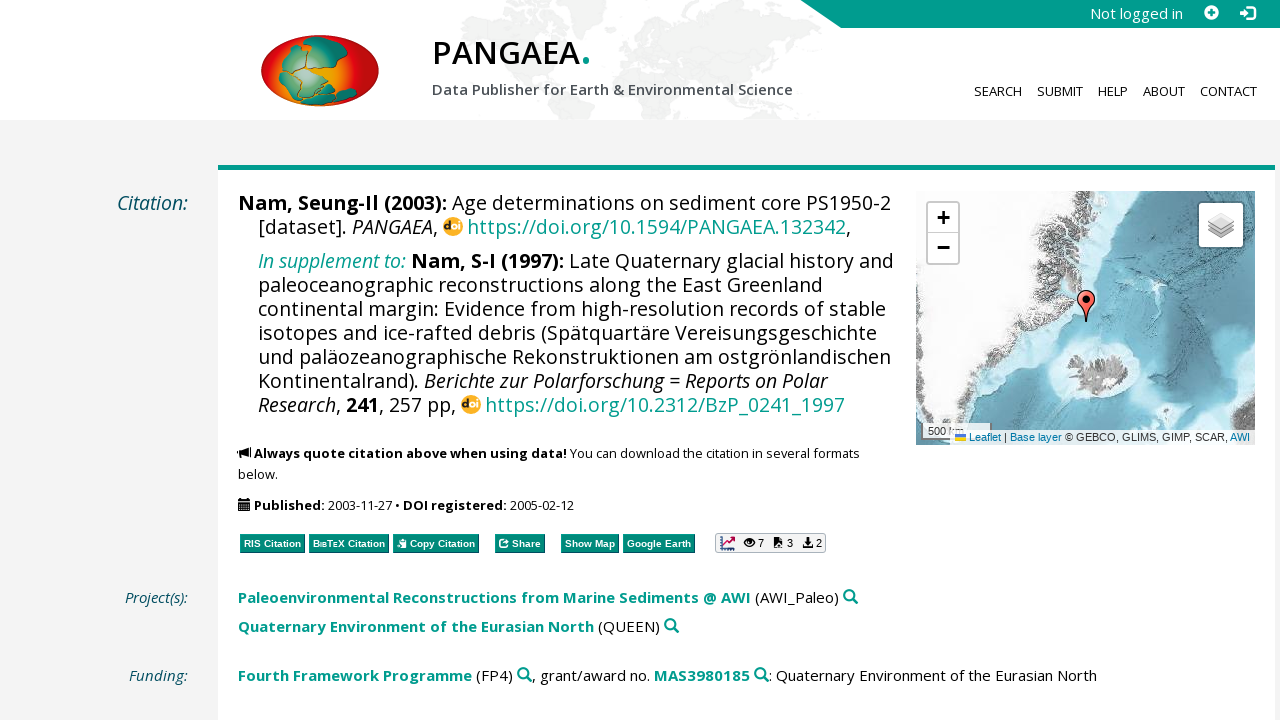

--- FILE ---
content_type: text/html;charset=utf-8
request_url: https://doi.pangaea.de/10.1594/PANGAEA.132342
body_size: 11127
content:
<!DOCTYPE html>
<html lang="en">
<head>
<meta charset="UTF-8">
<meta name="viewport" content="width=device-width, initial-scale=1, minimum-scale=1, maximum-scale=1, user-scalable=no">
<link rel="stylesheet" href="//fonts.googleapis.com/css?family=Open+Sans:400,600,400italic,700,700italic,600italic,300,300italic,800,800italic">
<link rel="stylesheet" href="//www.pangaea.de/assets/v.c2c3a4a80c7eae7bf4bfb98ac8c2a60a/bootstrap-24col/css/bootstrap.min.css">
<link rel="stylesheet" href="//www.pangaea.de/assets/v.c2c3a4a80c7eae7bf4bfb98ac8c2a60a/css/pangaea.css">
<link rel="stylesheet" href="//cdnjs.cloudflare.com/ajax/libs/leaflet/1.9.4/leaflet.min.css">
<!--[if lte IE 9]>
<style>#topics-pulldown-wrapper label:after { display:none; }</style>
<![endif]-->
<link rel="shortcut icon" href="//www.pangaea.de/assets/v.c2c3a4a80c7eae7bf4bfb98ac8c2a60a/favicon.ico">
<link rel="icon" href="//www.pangaea.de/assets/v.c2c3a4a80c7eae7bf4bfb98ac8c2a60a/favicon.ico" type="image/vnd.microsoft.icon">
<link rel="image_src" type="image/png" href="https://www.pangaea.de/assets/social-icons/pangaea-share.png">
<meta property="og:image" content="https://www.pangaea.de/assets/social-icons/pangaea-share.png">
<script type="text/javascript" src="//cdnjs.cloudflare.com/ajax/libs/jquery/1.12.4/jquery.min.js"></script>
<script type="text/javascript" src="//cdnjs.cloudflare.com/ajax/libs/jquery.matchHeight/0.7.0/jquery.matchHeight-min.js"></script>
<script type="text/javascript" src="//cdnjs.cloudflare.com/ajax/libs/jquery.appear/0.4.1/jquery.appear.min.js"></script>
<script type="text/javascript" src="//cdnjs.cloudflare.com/ajax/libs/Chart.js/3.7.1/chart.min.js"></script>
<script type="text/javascript" src="//www.pangaea.de/assets/v.c2c3a4a80c7eae7bf4bfb98ac8c2a60a/bootstrap-24col/js/bootstrap.min.js"></script>
<script type="text/javascript" src="//cdnjs.cloudflare.com/ajax/libs/leaflet/1.9.4/leaflet.min.js"></script>
<script type="text/javascript" src="//www.pangaea.de/assets/v.c2c3a4a80c7eae7bf4bfb98ac8c2a60a/js/datacombo-min.js"></script>
<title>Nam, S-I (2003): Age determinations on sediment core PS1950-2</title>
<meta name="title" content="Age determinations on sediment core PS1950-2" />
<meta name="author" content="Nam, Seung-Il" />
<meta name="date" content="2003" />
<meta name="robots" content="index,follow,archive" />
<meta name="description" content="Nam, Seung-Il (2003): Age determinations on sediment core PS1950-2 [dataset]. PANGAEA, https://doi.org/10.1594/PANGAEA.132342, In supplement to: Nam, S-I (1997): Late Quaternary glacial history and paleoceanographic reconstructions along the East Greenland continental margin: Evidence from high-resolution records of stable isotopes and ice-rafted debris (Spätquartäre Vereisungsgeschichte und paläozeanographische Rekonstruktionen am ostgrönlandischen Kontinentalrand). Berichte zur Polarforschung = Reports on Polar Research, 241, 257 pp, https://doi.org/10.2312/BzP_0241_1997" />
<meta name="geo.position" content="68.895000;-20.935000" />
<meta name="ICBM" content="68.895000, -20.935000" />
<!--BEGIN: Dublin Core description-->
<link rel="schema.DC" href="http://purl.org/dc/elements/1.1/" />
<link rel="schema.DCTERMS" href="http://purl.org/dc/terms/" />
<meta name="DC.title" content="Age determinations on sediment core PS1950-2" />
<meta name="DC.creator" content="Nam, Seung-Il" />
<meta name="DC.publisher" content="PANGAEA" />
<meta name="DC.source" content="In supplement to: Nam, S-I (1997): Late Quaternary glacial history and paleoceanographic reconstructions along the East Greenland continental margin: Evidence from high-resolution records of stable isotopes and ice-rafted debris (Spätquartäre Vereisungsgeschichte und paläozeanographische Rekonstruktionen am ostgrönlandischen Kontinentalrand). Berichte zur Polarforschung = Reports on Polar Research, 241, 257 pp, https://doi.org/10.2312/BzP_0241_1997" />
<meta name="DC.date" content="2003" scheme="DCTERMS.W3CDTF" />
<meta name="DC.type" content="dataset" />
<meta name="DC.language" content="en" scheme="DCTERMS.RFC3066" />
<meta name="DCTERMS.license" scheme="DCTERMS.URI" content="https://creativecommons.org/licenses/by/3.0/" />
<meta name="DC.identifier" content="https://doi.org/10.1594/PANGAEA.132342" scheme="DCTERMS.URI" />
<meta name="DC.rights" scheme="DCTERMS.URI" content="info:eu-repo/semantics/openAccess" />
<meta name="DC.format" content="text/tab-separated-values, 8 data points" />
<meta name="DC.relation" scheme="DCTERMS.URI" content="https://doi.org/10.1594/PANGAEA.729661" />
<meta name="DC.relation" content="Nam, Seung-Il (1997): Late Quaternary glacial history and paleoceanographic reconstructions along the East Greenland continental margin: Evidence from high-resolution records of stable isotopes and ice-rafted debris (Spätquartäre Vereisungsgeschichte und paläozeanographische Rekonstruktionen am ostgrönlandischen Kontinentalrand). Berichte zur Polarforschung = Reports on Polar Research, 241, 257 pp, https://doi.org/10.2312/BzP_0241_1997" />
<!--END: Dublin Core description-->
<script type="text/javascript" src="//d1bxh8uas1mnw7.cloudfront.net/assets/embed.js"></script>
<link rel="cite-as" href="https://doi.org/10.1594/PANGAEA.132342">
<link rel="describedby" href="https://doi.pangaea.de/10.1594/PANGAEA.132342?format=metadata_panmd" type="application/vnd.pangaea.metadata+xml">
<link rel="describedby" href="https://doi.pangaea.de/10.1594/PANGAEA.132342?format=metadata_jsonld" type="application/ld+json">
<link rel="describedby" href="https://doi.pangaea.de/10.1594/PANGAEA.132342?format=metadata_datacite4" type="application/vnd.datacite.datacite+xml">
<link rel="describedby" href="https://doi.pangaea.de/10.1594/PANGAEA.132342?format=metadata_iso19139" type="application/vnd.iso19139.metadata+xml">
<link rel="describedby" href="https://doi.pangaea.de/10.1594/PANGAEA.132342?format=metadata_dif" type="application/vnd.nasa.dif-metadata+xml">
<link rel="describedby" href="https://doi.pangaea.de/10.1594/PANGAEA.132342?format=citation_text" type="text/x-bibliography">
<link rel="describedby" href="https://doi.pangaea.de/10.1594/PANGAEA.132342?format=citation_ris" type="application/x-research-info-systems">
<link rel="describedby" href="https://doi.pangaea.de/10.1594/PANGAEA.132342?format=citation_bibtex" type="application/x-bibtex">
<link rel="item" href="https://doi.pangaea.de/10.1594/PANGAEA.132342?format=textfile" type="text/tab-separated-values">
<link rel="item" href="https://doi.pangaea.de/10.1594/PANGAEA.132342?format=html" type="text/html">
<link rel="author" href="https://orcid.org/0000-0003-0006-0153">
<link rel="license" href="https://creativecommons.org/licenses/by/3.0/">
<link rel="type" href="https://schema.org/Dataset">
<link rel="type" href="https://schema.org/AboutPage">
<link rel="linkset" href="https://doi.pangaea.de/10.1594/PANGAEA.132342?format=linkset" type="application/linkset">
<link rel="linkset" href="https://doi.pangaea.de/10.1594/PANGAEA.132342?format=linkset_json" type="application/linkset+json">
<script type="application/ld+json">{"@context":"http://schema.org/","@id":"https://doi.org/10.1594/PANGAEA.132342","@type":"Dataset","identifier":"https://doi.org/10.1594/PANGAEA.132342","url":"https://doi.pangaea.de/10.1594/PANGAEA.132342","creator":{"@id":"https://orcid.org/0000-0003-0006-0153","@type":"Person","name":"Seung-Il Nam","familyName":"Nam","givenName":"Seung-Il","identifier":"https://orcid.org/0000-0003-0006-0153","email":"sinam@kopri.re.kr"},"name":"Age determinations on sediment core PS1950-2","publisher":{"@type":"Organization","name":"PANGAEA","disambiguatingDescription":"Data Publisher for Earth \u0026 Environmental Science","url":"https://www.pangaea.de/"},"includedInDataCatalog":{"@type":"DataCatalog","name":"PANGAEA","disambiguatingDescription":"Data Publisher for Earth \u0026 Environmental Science","url":"https://www.pangaea.de/"},"datePublished":"2003-11-27","isPartOf":"https://doi.org/10.1594/PANGAEA.729661","additionalType":"dataset","description":"This dataset is about: Age determinations on sediment core PS1950-2. Please consult parent dataset @ https://doi.org/10.1594/PANGAEA.729661 for more information.","citation":{"@id":"https://doi.org/10.2312/BzP_0241_1997","@type":["CreativeWork","Article"],"identifier":"https://doi.org/10.2312/BzP_0241_1997","url":"https://doi.org/10.2312/BzP_0241_1997","creator":{"@id":"https://orcid.org/0000-0003-0006-0153","@type":"Person","name":"Seung-Il Nam","familyName":"Nam","givenName":"Seung-Il","identifier":"https://orcid.org/0000-0003-0006-0153","email":"sinam@kopri.re.kr"},"name":"Late Quaternary glacial history and paleoceanographic reconstructions along the East Greenland continental margin: Evidence from high-resolution records of stable isotopes and ice-rafted debris (Spätquartäre Vereisungsgeschichte und paläozeanographische Rekonstruktionen am ostgrönlandischen Kontinentalrand)","datePublished":"1997","pagination":"257 pp","isPartOf":{"@type":["CreativeWorkSeries","PublicationVolume"],"volumeNumber":"241","name":"Berichte zur Polarforschung \u003d Reports on Polar Research"}},"spatialCoverage":{"@type":"Place","geo":{"@type":"GeoCoordinates","latitude":68.895,"longitude":-20.935}},"temporalCoverage":"1990-09-27T00:00:00","funding":{"@type":"MonetaryGrant","identifier":"MAS3980185","name":"Quaternary Environment of the Eurasian North","url":"https://cordis.europa.eu/project/id/MAS3980185","funder":{"@id":"doi:10.13039/100011105","@type":"Organization","identifier":"doi:10.13039/100011105","name":"Fourth Framework Programme","alternateName":"FP4"}},"size":{"@type":"QuantitativeValue","value":8.0,"unitText":"data points"},"variableMeasured":[{"@type":"PropertyValue","name":"DEPTH, sediment/rock","unitText":"m","subjectOf":{"@type":"DefinedTermSet","hasDefinedTerm":[{"@id":"urn:obo:pato:term:0001595","@type":"DefinedTerm","identifier":"urn:obo:pato:term:0001595","name":"depth","url":"http://purl.obolibrary.org/obo/PATO_0001595"},{"@type":"DefinedTerm","name":"sediment","url":"http://purl.obolibrary.org/obo/ENVO_00002007"},{"@type":"DefinedTerm","name":"rock"},{"@id":"http://qudt.org/1.1/vocab/quantity#Length","@type":"DefinedTerm","identifier":"http://qudt.org/1.1/vocab/quantity#Length","name":"Length","alternateName":"L","url":"http://dbpedia.org/resource/Length"}]}},{"@type":"PropertyValue","name":"Age, dated","unitText":"ka","measurementTechnique":"Age, 14C AMS","subjectOf":{"@type":"DefinedTermSet","hasDefinedTerm":[{"@id":"urn:obo:pato:term:0000011","@type":"DefinedTerm","identifier":"urn:obo:pato:term:0000011","name":"age","url":"http://purl.obolibrary.org/obo/PATO_0000011"},{"@id":"http://qudt.org/1.1/vocab/quantity#Time","@type":"DefinedTerm","identifier":"http://qudt.org/1.1/vocab/quantity#Time","name":"Time","alternateName":"T","url":"http://dbpedia.org/resource/Time"},{"@id":"SDN:L05::LAB17","@type":"DefinedTerm","identifier":"SDN:L05::LAB17","name":"accelerator mass spectrometers","url":"http://vocab.nerc.ac.uk/collection/L05/current/LAB17/"},{"@type":"DefinedTerm","name":"Chromatographs \u0026 spectrometers"}]}},{"@type":"PropertyValue","name":"Age, dated","unitText":"ka","measurementTechnique":"Age, 14C milieu/reservoir corrected","subjectOf":{"@type":"DefinedTermSet","hasDefinedTerm":[{"@id":"urn:obo:pato:term:0000011","@type":"DefinedTerm","identifier":"urn:obo:pato:term:0000011","name":"age","url":"http://purl.obolibrary.org/obo/PATO_0000011"},{"@id":"http://qudt.org/1.1/vocab/quantity#Time","@type":"DefinedTerm","identifier":"http://qudt.org/1.1/vocab/quantity#Time","name":"Time","alternateName":"T","url":"http://dbpedia.org/resource/Time"}]}},{"@type":"PropertyValue","name":"Age, dated, standard deviation","unitText":"±","measurementTechnique":"Age, 14C AMS","subjectOf":{"@type":"DefinedTermSet","hasDefinedTerm":[{"@id":"urn:obo:pato:term:0000011","@type":"DefinedTerm","identifier":"urn:obo:pato:term:0000011","name":"age","url":"http://purl.obolibrary.org/obo/PATO_0000011"},{"@type":"DefinedTerm","name":"standard deviation","alternateName":"std dev","url":"https://en.wikipedia.org/wiki/Standard_deviation"},{"@id":"SDN:L05::LAB17","@type":"DefinedTerm","identifier":"SDN:L05::LAB17","name":"accelerator mass spectrometers","url":"http://vocab.nerc.ac.uk/collection/L05/current/LAB17/"},{"@type":"DefinedTerm","name":"Chromatographs \u0026 spectrometers"}]}},{"@type":"PropertyValue","name":"Age, dated, standard deviation","unitText":"±","measurementTechnique":"Age, 14C milieu/reservoir corrected","subjectOf":{"@type":"DefinedTermSet","hasDefinedTerm":[{"@id":"urn:obo:pato:term:0000011","@type":"DefinedTerm","identifier":"urn:obo:pato:term:0000011","name":"age","url":"http://purl.obolibrary.org/obo/PATO_0000011"},{"@type":"DefinedTerm","name":"standard deviation","alternateName":"std dev","url":"https://en.wikipedia.org/wiki/Standard_deviation"}]}}],"license":"https://creativecommons.org/licenses/by/3.0/","conditionsOfAccess":"unrestricted","isAccessibleForFree":true,"inLanguage":"en","distribution":[{"@type":"DataDownload","contentUrl":"https://doi.pangaea.de/10.1594/PANGAEA.132342?format\u003dtextfile","encodingFormat":"text/tab-separated-values"},{"@type":"DataDownload","contentUrl":"https://doi.pangaea.de/10.1594/PANGAEA.132342?format\u003dhtml","encodingFormat":"text/html"}]}</script>
<script type="text/javascript">/*<![CDATA[*/
var _paq=window._paq=window._paq||[];(function(){
var u="https://analytics.pangaea.de/";_paq.push(['setTrackerUrl',u+'matomo.php']);_paq.push(['setCookieDomain','pangaea.de']);_paq.push(['setDomains',['pangaea.de','www.pangaea.de','doi.pangaea.de']]);_paq.push(['setSiteId',1]);
_paq.push(['enableLinkTracking']);_paq.push(['setDownloadClasses',['dl-link']]);_paq.push(['setDownloadExtensions',[]]);_paq.push(['setIgnoreClasses',['notrack']]);_paq.push(['trackPageView']);
var d=document,g=d.createElement('script'),s=d.getElementsByTagName('script')[0];g.async=true;g.src=u+'matomo.js';s.parentNode.insertBefore(g,s);
})();
/*]]>*/</script>
</head>
<body class="homepage-layout">
<div id="header-wrapper">
  <div class="container-fluid">
    <header class="row"><!-- volle Screen-Breite -->
      <div class="content-wrapper"><!-- max. Breite -->
        <div id="login-area-wrapper" class="hidden-print"><div id="login-area"><span id="user-name">Not logged in</span><a id="signup-button" class="glyphicon glyphicon-plus-sign self-referer-link" title="Sign Up / Create Account" aria-label="Sign up" target="_self" rel="nofollow" href="https://www.pangaea.de/user/signup.php?referer=https%3A%2F%2Fdoi.pangaea.de%2F" data-template="https://www.pangaea.de/user/signup.php?referer=#u#"></a><a id="login-button" class="glyphicon glyphicon-log-in self-referer-link" title="Log In" aria-label="Log in" target="_self" rel="nofollow" href="https://www.pangaea.de/user/login.php?referer=https%3A%2F%2Fdoi.pangaea.de%2F" data-template="https://www.pangaea.de/user/login.php?referer=#u#"></a></div></div>
        <div class="blindspalte header-block col-lg-3 col-md-4"></div>
        
        <div id="header-logo-block" class="header-block col-lg-3 col-md-4 col-sm-4 col-xs-8">
          <div id="pangaea-logo">
            <a title="PANGAEA home" href="//www.pangaea.de/" class="home-link"><img src="//www.pangaea.de/assets/v.c2c3a4a80c7eae7bf4bfb98ac8c2a60a/layout-images/pangaea-logo.png" alt="PANGAEA home"></a>
          </div>
        </div>
        
        <div id="header-mid-block" class="header-block col-lg-12 col-md-9 col-sm-20 col-xs-16">
          <div id="pangaea-logo-headline">
            PANGAEA<span class="punkt">.</span>
          </div>
          <div id="pangaea-logo-slogan">
            <span>Data Publisher for Earth &amp; </span><span class="nowrap">Environmental Science</span>
          </div>
          <div id="search-area-header" class="row"></div>
        </div>
        
        <div id="header-main-menu-block" class="header-block hidden-print col-lg-6 col-md-7 col-sm-24 col-xs-24">
          <nav id="main-nav">
            <ul>
              <li id="menu-search">
                <!-- class on link is important, don't change!!! -->
                <a href="//www.pangaea.de/" class="home-link">Search</a>
              </li>
              <li id="menu-submit">
                <a href="//www.pangaea.de/submit/">Submit</a>
              </li>
              <li id="menu-help">
                <a href="//wiki.pangaea.de/">Help</a>
              </li>
              <li id="menu-about">
                <a href="//www.pangaea.de/about/">About</a>
              </li>
              <li id="menu-contact">
                <a href="//www.pangaea.de/contact/">Contact</a>
              </li>
            </ul>
          </nav>
          <div class="clearfix"></div>
        </div>
      </div>
    </header>
  </div>
</div>
<div id="flex-wrapper">
<div id="main-container" class="container-fluid">
<div id="main-row" class="row main-row">
<div id="main" class="col-lg-24 col-md-24 col-sm-24 col-xs-24">
<div id="dataset">
<div class="row"><div class="col-lg-3 col-md-4 col-sm-24 col-xs-24 hidden-xs hidden-sm"><div class="title citation invisible-top-border">Citation:</div>
</div>
<div class="col-lg-21 col-md-20 col-sm-24 col-xs-24"><div class="descr top-border"><div id="map-dataset-wrapper" class="map-wrapper hidden-print hidden-xs hidden-sm col-lg-8 col-md-8 col-sm-24 col-xs-24"><div class="embed-responsive embed-responsive-4by3"><div id="map-dataset" class="embed-responsive-item" data-maptype="event" data-id-dataset="132342" data-viewport-bbox="[-20.935,68.895,-20.935,68.895]"></div>
</div>
</div>
<h1 class="hanging citation"><strong><a class="popover-link link-unstyled" href="#" data-title="&lt;span&gt;Nam, Seung-Il&lt;a class=&quot;searchlink glyphicon glyphicon-search&quot; target=&quot;_blank&quot; rel=&quot;nofollow&quot; title=&quot;Search PANGAEA for other datasets related to 'Nam, Seung-Il'...&quot; aria-label=&quot;Search PANGAEA for other datasets related to 'Nam, Seung-Il'&quot; href=&quot;//www.pangaea.de/?q=author:orcid:0000-0003-0006-0153&quot;&gt;&lt;/a&gt;&lt;/span&gt;" data-content="&lt;div&gt;&lt;div&gt;&lt;a class=&quot;orcid-link text-nowrap wide-icon-link&quot; target=&quot;_blank&quot; href=&quot;https://orcid.org/0000-0003-0006-0153&quot;&gt;https://orcid.org/0000-0003-0006-0153&lt;/a&gt;&lt;/div&gt;&#10;&lt;div&gt;&lt;a class=&quot;mail-link text-nowrap wide-icon-link&quot; href=&quot;mailto:sinam@kopri.re.kr&quot;&gt;sinam@kopri.re.kr&lt;/a&gt;&lt;/div&gt;&#10;&lt;/div&gt;&#10;">Nam, Seung-Il</a> (2003):</strong> Age determinations on sediment core PS1950-2 [dataset]. <em>PANGAEA</em>, <a id="citation-doi-link" rel="nofollow bookmark" href="https://doi.org/10.1594/PANGAEA.132342" data-pubstatus="4" class="text-linkwrap popover-link doi-link">https://doi.org/10.1594/PANGAEA.132342</a>,<hr class="spacer" aria-hidden="true" />
<em><a target="_self" href="https://doi.pangaea.de/10.1594/PANGAEA.729661">In supplement to:</a></em> <strong>Nam, S-I (1997):</strong> Late Quaternary glacial history and paleoceanographic reconstructions along the East Greenland continental margin: Evidence from high-resolution records of stable isotopes and ice-rafted debris (Spätquartäre Vereisungsgeschichte und paläozeanographische Rekonstruktionen am ostgrönlandischen Kontinentalrand). <em>Berichte zur Polarforschung = Reports on Polar Research</em>, <strong>241</strong>, 257 pp, <a class="text-linkwrap doi-link" href="https://doi.org/10.2312/BzP_0241_1997" target="_blank">https://doi.org/10.2312/BzP_0241_1997</a></h1>
<p class="howtocite"><small><span class="glyphicon glyphicon-bullhorn" aria-hidden="true"></span> <strong>Always quote citation above when using data!</strong> You can download the citation in several formats below.</small></p>
<p class="data-maintenance-dates"><small><span class="glyphicon glyphicon-calendar" aria-hidden="true"></span> <span title="Published: 2003-11-27T15:40:00"><strong>Published:</strong> 2003-11-27</span> • <span title="DOI registered: 2005-02-12T18:45:38"><strong>DOI registered:</strong> 2005-02-12</span></small></p>
<p class="data-buttons"><a rel="nofollow describedby" title="Export citation to Reference Manager, EndNote, ProCite" href="?format=citation_ris" class="actionbuttonlink"><span class="actionbutton">RIS Citation</span></a><a rel="nofollow describedby" title="Export citation to BibTeX" href="?format=citation_bibtex" class="actionbuttonlink"><span class="actionbutton"><span style="font-variant:small-caps;">BibTeX</span> Citation</span></a><a id="text-citation-link" rel="nofollow" title="Export citation as plain text" href="?format=citation_text" target="_blank" class="actionbuttonlink share-link"><span class="actionbutton">Text Citation</span></a><span class="separator"></span><a id="share-button" rel="nofollow" class="popover-link actionbuttonlink" href="//www.pangaea.de/nojs.php" data-title="Share Dataset on Social Media"><span class="actionbutton" title="Share Dataset on Social Media"><span class="glyphicon glyphicon-share"></span> Share</span></a><span class="separator"></span><a rel="nofollow" target="_blank" title="Display events in map" href="//www.pangaea.de/advanced/map-dataset-events.php?id=132342&amp;viewportBBOX=-20.935,68.895,-20.935,68.895" class="actionbuttonlink"><span class="actionbutton">Show Map</span></a><a rel="nofollow" title="Display events in Google Earth" href="?format=events_kml" class="actionbuttonlink"><span class="actionbutton">Google Earth</span></a><span data-badge-type="1" data-doi="10.1594/PANGAEA.132342" data-badge-popover="right" data-hide-no-mentions="true" class="altmetric-embed sep-before"></span><span class="sep-before" id="usage-stats"></span></p>
<div class="clearfix"></div>
</div>
</div>
</div>
<div class="row"><div class="col-lg-3 col-md-4 col-sm-24 col-xs-24"><div class="title">Project(s):</div>
</div>
<div class="col-lg-21 col-md-20 col-sm-24 col-xs-24"><div class="descr"><div class="hanging"><strong><a target="_blank" href="https://www.awi.de/en/science/geosciences/marine-geology.html" class="popover-link" data-title="&lt;span&gt;&lt;a target=&quot;_blank&quot; href=&quot;https://www.awi.de/en/science/geosciences/marine-geology.html&quot;&gt;Paleoenvironmental Reconstructions from Marine Sediments @ AWI&lt;/a&gt;&lt;a class=&quot;searchlink glyphicon glyphicon-search&quot; target=&quot;_blank&quot; rel=&quot;nofollow&quot; title=&quot;Search PANGAEA for other datasets related to 'Paleoenvironmental Reconstructions from Marine Sediments @ AWI'...&quot; aria-label=&quot;Search PANGAEA for other datasets related to 'Paleoenvironmental Reconstructions from Marine Sediments @ AWI'&quot; href=&quot;//www.pangaea.de/?q=project:label:AWI_Paleo&quot;&gt;&lt;/a&gt;&lt;/span&gt;" data-content="&lt;div&gt;&lt;div class=&quot;popover-mitem&quot;&gt;&lt;strong&gt;Label:&lt;/strong&gt; AWI_Paleo&lt;/div&gt;&#10;&lt;div class=&quot;popover-mitem&quot;&gt;&lt;strong&gt;Institution:&lt;/strong&gt; &lt;span&gt;&lt;a target=&quot;_blank&quot; href=&quot;https://www.awi.de/&quot;&gt;Alfred Wegener Institute, Helmholtz Centre for Polar and Marine Research, Bremerhaven&lt;/a&gt;&lt;/span&gt; (AWI, &lt;a class=&quot;text-linkwrap ror-link&quot; href=&quot;https://ror.org/032e6b942&quot; target=&quot;_blank&quot;&gt;https://ror.org/032e6b942&lt;/a&gt;)&lt;a class=&quot;searchlink glyphicon glyphicon-search&quot; target=&quot;_blank&quot; rel=&quot;nofollow&quot; title=&quot;Search PANGAEA for other datasets related to 'Alfred Wegener Institute, Helmholtz Centre for Polar and Marine Research, Bremerhaven'...&quot; aria-label=&quot;Search PANGAEA for other datasets related to 'Alfred Wegener Institute, Helmholtz Centre for Polar and Marine Research, Bremerhaven'&quot; href=&quot;//www.pangaea.de/?q=institution:ror:https:%2F%2Fror.org%2F032e6b942&quot;&gt;&lt;/a&gt;&lt;/div&gt;&#10;&lt;/div&gt;&#10;">Paleoenvironmental Reconstructions from Marine Sediments @ AWI</a></strong> (AWI_Paleo)<a class="searchlink glyphicon glyphicon-search" target="_blank" rel="nofollow" title="Search PANGAEA for other datasets related to 'Paleoenvironmental Reconstructions from Marine Sediments @ AWI'..." aria-label="Search PANGAEA for other datasets related to 'Paleoenvironmental Reconstructions from Marine Sediments @ AWI'" href="//www.pangaea.de/?q=project:label:AWI_Paleo"></a></div>
<div class="hanging"><strong><a target="_blank" href="https://cordis.europa.eu/project/id/MAS3980185" class="popover-link" data-title="&lt;span&gt;&lt;a target=&quot;_blank&quot; href=&quot;https://cordis.europa.eu/project/id/MAS3980185&quot;&gt;Quaternary Environment of the Eurasian North&lt;/a&gt;&lt;a class=&quot;searchlink glyphicon glyphicon-search&quot; target=&quot;_blank&quot; rel=&quot;nofollow&quot; title=&quot;Search PANGAEA for other datasets related to 'Quaternary Environment of the Eurasian North'...&quot; aria-label=&quot;Search PANGAEA for other datasets related to 'Quaternary Environment of the Eurasian North'&quot; href=&quot;//www.pangaea.de/?q=project:label:QUEEN&quot;&gt;&lt;/a&gt;&lt;/span&gt;" data-content="&lt;div&gt;&lt;div class=&quot;popover-mitem&quot;&gt;&lt;strong&gt;Label:&lt;/strong&gt; QUEEN&lt;/div&gt;&#10;&lt;div class=&quot;popover-mitem&quot;&gt;&lt;strong&gt;Institution:&lt;/strong&gt; &lt;span&gt;&lt;a target=&quot;_blank&quot; href=&quot;https://www.awi.de/&quot;&gt;Alfred Wegener Institute, Helmholtz Centre for Polar and Marine Research, Bremerhaven&lt;/a&gt;&lt;/span&gt; (AWI, &lt;a class=&quot;text-linkwrap ror-link&quot; href=&quot;https://ror.org/032e6b942&quot; target=&quot;_blank&quot;&gt;https://ror.org/032e6b942&lt;/a&gt;)&lt;a class=&quot;searchlink glyphicon glyphicon-search&quot; target=&quot;_blank&quot; rel=&quot;nofollow&quot; title=&quot;Search PANGAEA for other datasets related to 'Alfred Wegener Institute, Helmholtz Centre for Polar and Marine Research, Bremerhaven'...&quot; aria-label=&quot;Search PANGAEA for other datasets related to 'Alfred Wegener Institute, Helmholtz Centre for Polar and Marine Research, Bremerhaven'&quot; href=&quot;//www.pangaea.de/?q=institution:ror:https:%2F%2Fror.org%2F032e6b942&quot;&gt;&lt;/a&gt;&lt;/div&gt;&#10;&lt;/div&gt;&#10;">Quaternary Environment of the Eurasian North</a></strong> (QUEEN)<a class="searchlink glyphicon glyphicon-search" target="_blank" rel="nofollow" title="Search PANGAEA for other datasets related to 'Quaternary Environment of the Eurasian North'..." aria-label="Search PANGAEA for other datasets related to 'Quaternary Environment of the Eurasian North'" href="//www.pangaea.de/?q=project:label:QUEEN"></a></div>
</div>
</div>
</div>
<div class="row"><div class="col-lg-3 col-md-4 col-sm-24 col-xs-24"><div class="title">Funding:</div>
</div>
<div class="col-lg-21 col-md-20 col-sm-24 col-xs-24"><div class="descr"><div class="hanging"><strong><a href="//www.pangaea.de/nojs.php" class="popover-link" data-title="&lt;span&gt;Fourth Framework Programme&lt;a class=&quot;searchlink glyphicon glyphicon-search&quot; target=&quot;_blank&quot; rel=&quot;nofollow&quot; title=&quot;Search PANGAEA for other datasets related to 'Fourth Framework Programme'...&quot; aria-label=&quot;Search PANGAEA for other datasets related to 'Fourth Framework Programme'&quot; href=&quot;//www.pangaea.de/?q=relateduri:doi:10.13039%2F100011105&quot;&gt;&lt;/a&gt;&lt;/span&gt;" data-content="&lt;div&gt;&lt;div class=&quot;popover-mitem&quot;&gt;&lt;strong&gt;Optional name:&lt;/strong&gt; FP4&lt;/div&gt;&#10;&lt;div class=&quot;popover-mitem&quot;&gt;&lt;strong&gt;Crossref Funder ID:&lt;/strong&gt; &lt;a class=&quot;text-linkwrap doi-link&quot; href=&quot;https://doi.org/10.13039/100011105&quot; target=&quot;_blank&quot;&gt;https://doi.org/10.13039/100011105&lt;/a&gt;&lt;/div&gt;&#10;&lt;/div&gt;&#10;">Fourth Framework Programme</a></strong> (FP4)<a class="searchlink glyphicon glyphicon-search" target="_blank" rel="nofollow" title="Search PANGAEA for other datasets related to 'Fourth Framework Programme'..." aria-label="Search PANGAEA for other datasets related to 'Fourth Framework Programme'" href="//www.pangaea.de/?q=relateduri:doi:10.13039%2F100011105"></a>, grant/award no. <strong><a target="_blank" href="https://cordis.europa.eu/project/id/MAS3980185">MAS3980185</a><a class="searchlink glyphicon glyphicon-search" target="_blank" rel="nofollow" title="Search PANGAEA for other datasets related to 'Fourth Framework Programme, grant/award no. MAS3980185'..." aria-label="Search PANGAEA for other datasets related to 'Fourth Framework Programme, grant/award no. MAS3980185'" href="//www.pangaea.de/?q=@award91"></a></strong>: Quaternary Environment of the Eurasian North</div>
</div>
</div>
</div>
<div class="row"><div class="col-lg-3 col-md-4 col-sm-24 col-xs-24"><div class="title">Coverage:</div>
</div>
<div class="col-lg-21 col-md-20 col-sm-24 col-xs-24"><div class="descr"><div class="hanging geo"><em class="unfarbe">Latitude: </em><span class="latitude">68.895000</span><em class="unfarbe"> * Longitude: </em><span class="longitude">-20.935000</span></div>
<div class="hanging"><em class="unfarbe">Date/Time Start: </em>1990-09-27T00:00:00<em class="unfarbe"> * Date/Time End: </em>1990-09-27T00:00:00</div>
<div class="hanging"><em class="unfarbe">Minimum DEPTH, sediment/rock: </em>0.58 <span class="unit">m</span><em class="unfarbe"> * Maximum DEPTH, sediment/rock: </em>0.60 <span class="unit">m</span></div>
</div>
</div>
</div>
<div class="row"><div class="col-lg-3 col-md-4 col-sm-24 col-xs-24"><div class="title">Event(s):</div>
</div>
<div class="col-lg-21 col-md-20 col-sm-24 col-xs-24"><div class="descr"><div class="hanging geo"><strong><a target="_self" href="https://store.pangaea.de/Images/Cores/PS-stationcard/PS1950-stationcard.pdf">PS1950-2</a></strong> (PS17/289)<a class="searchlink glyphicon glyphicon-search" target="_blank" rel="nofollow" title="Search PANGAEA for other datasets related to 'PS1950-2'..." aria-label="Search PANGAEA for other datasets related to 'PS1950-2'" href="//www.pangaea.de/?q=event:label:PS1950-2"></a><em class="unfarbe"> * Latitude: </em><span class="latitude">68.895000</span><em class="unfarbe"> * Longitude: </em><span class="longitude">-20.935000</span><em class="unfarbe"> * Date/Time: </em>1990-09-27T00:00:00<em class="unfarbe"> * Elevation: </em>-1444.0 <span class="unit">m</span><em class="unfarbe"> * Penetration: </em>6.5 m<em class="unfarbe"> * Recovery: </em>4.21 m<em class="unfarbe"> * Location: </em><span>Greenland Slope</span><a class="searchlink glyphicon glyphicon-search" target="_blank" rel="nofollow" title="Search PANGAEA for other datasets related to 'Greenland Slope'..." aria-label="Search PANGAEA for other datasets related to 'Greenland Slope'" href="//www.pangaea.de/?q=location:%22Greenland%20Slope%22"></a><em class="unfarbe"> * Campaign: </em><span><a target="_blank" href="https://doi.org/10.2312/BzP_0189_1996" class="popover-link" data-title="&lt;span&gt;Campaign: &lt;a target=&quot;_blank&quot; href=&quot;https://doi.org/10.2312/BzP_0189_1996&quot;&gt;ARK-VII/3b&lt;/a&gt;&lt;a class=&quot;searchlink glyphicon glyphicon-search&quot; target=&quot;_blank&quot; rel=&quot;nofollow&quot; title=&quot;Search PANGAEA for other datasets related to 'ARK-VII/3b'...&quot; aria-label=&quot;Search PANGAEA for other datasets related to 'ARK-VII/3b'&quot; href=&quot;//www.pangaea.de/?q=campaign:%22ARK-VII%2F3b%22&quot;&gt;&lt;/a&gt;&lt;/span&gt;" data-content="&lt;div&gt;&lt;div class=&quot;popover-mitem&quot;&gt;&lt;strong&gt;Optional name:&lt;/strong&gt; PS17&lt;/div&gt;&#10;&lt;div class=&quot;popover-mitem&quot;&gt;&lt;strong&gt;Event list:&lt;/strong&gt; &lt;a href=&quot;//www.pangaea.de/expeditions/events/ARK-VII%2F3b&quot;&gt;Link&lt;/a&gt;&lt;/div&gt;&#10;&lt;div class=&quot;popover-mitem&quot;&gt;&lt;strong&gt;Chief Scientist(s):&lt;/strong&gt; Miller, Heinrich&lt;/div&gt;&#10;&lt;div class=&quot;popover-mitem&quot;&gt;&lt;strong&gt;Cruise Report:&lt;/strong&gt; &lt;a class=&quot;text-linkwrap doi-link&quot; href=&quot;https://doi.org/10.2312/BzP_0189_1996&quot; target=&quot;_blank&quot;&gt;https://doi.org/10.2312/BzP_0189_1996&lt;/a&gt;&lt;/div&gt;&#10;&lt;div class=&quot;popover-mitem&quot;&gt;&lt;strong&gt;Start:&lt;/strong&gt; 1990-08-28&lt;/div&gt;&#10;&lt;div class=&quot;popover-mitem&quot;&gt;&lt;strong&gt;End:&lt;/strong&gt; 1990-10-03&lt;/div&gt;&#10;&lt;div class=&quot;popover-mitem&quot;&gt;&lt;strong&gt;Start location:&lt;/strong&gt; Longyearbyen, Svalbard and Jan Mayen&lt;/div&gt;&#10;&lt;div class=&quot;popover-mitem&quot;&gt;&lt;strong&gt;End location:&lt;/strong&gt; Bremerhaven, Germany&lt;/div&gt;&#10;&lt;div class=&quot;popover-mitem&quot;&gt;&lt;strong&gt;BSH ID:&lt;/strong&gt; 19910067&lt;/div&gt;&#10;&lt;div class=&quot;popover-mitem&quot;&gt;&lt;strong&gt;Expedition Program:&lt;/strong&gt; &lt;a target=&quot;_blank&quot; href=&quot;https://hdl.handle.net/10013/epic.37202.d001&quot; class=&quot;text-linkwrap handle-link&quot;&gt;hdl:10013/epic.37202.d001&lt;/a&gt;&lt;/div&gt;&#10;&lt;div class=&quot;popover-mitem&quot;&gt;&lt;strong&gt;Expedition Map:&lt;/strong&gt; &lt;a target=&quot;_blank&quot; href=&quot;http://www.awi.de/fileadmin/user_upload/MET/PolarsternExpeditionMaps/ARK-VII-3b.png&quot; class=&quot;text-linkwrap&quot;&gt;awi.de&lt;/a&gt;&lt;/div&gt;&#10;&lt;div class=&quot;popover-mitem&quot;&gt;&lt;strong&gt;Mastertrack:&lt;/strong&gt; &lt;a target=&quot;_self&quot; href=&quot;https://doi.pangaea.de/10.1594/PANGAEA.855923&quot; class=&quot;text-linkwrap doi-link&quot;&gt;doi:10.1594/PANGAEA.855923&lt;/a&gt;&lt;/div&gt;&#10;&lt;/div&gt;&#10;">ARK-VII/3b</a></span> (PS17)<a class="searchlink glyphicon glyphicon-search" target="_blank" rel="nofollow" title="Search PANGAEA for other datasets related to 'ARK-VII/3b'..." aria-label="Search PANGAEA for other datasets related to 'ARK-VII/3b'" href="//www.pangaea.de/?q=campaign:%22ARK-VII%2F3b%22"></a><em class="unfarbe"> * Basis: </em><span><a target="_blank" href="https://doi.org/10.17815/jlsrf-3-163" class="popover-link" data-title="&lt;span&gt;Basis: &lt;a target=&quot;_blank&quot; href=&quot;https://doi.org/10.17815/jlsrf-3-163&quot;&gt;Polarstern&lt;/a&gt;&lt;a class=&quot;searchlink glyphicon glyphicon-search&quot; target=&quot;_blank&quot; rel=&quot;nofollow&quot; title=&quot;Search PANGAEA for other datasets related to 'Polarstern'...&quot; aria-label=&quot;Search PANGAEA for other datasets related to 'Polarstern'&quot; href=&quot;//www.pangaea.de/?q=basis:%22Polarstern%22&quot;&gt;&lt;/a&gt;&lt;/span&gt;" data-content="&lt;div&gt;&lt;div class=&quot;popover-mitem&quot;&gt;&lt;strong&gt;Call Sign:&lt;/strong&gt; DBLK&lt;/div&gt;&#10;&lt;div class=&quot;popover-mitem&quot;&gt;&lt;strong&gt;IMO number:&lt;/strong&gt; 8013132&lt;/div&gt;&#10;&lt;/div&gt;&#10;">Polarstern</a></span><a class="searchlink glyphicon glyphicon-search" target="_blank" rel="nofollow" title="Search PANGAEA for other datasets related to 'Polarstern'..." aria-label="Search PANGAEA for other datasets related to 'Polarstern'" href="//www.pangaea.de/?q=basis:%22Polarstern%22"></a><em class="unfarbe"> * Method/Device: </em><span>Gravity corer (Kiel type)</span> (SL)<a class="searchlink glyphicon glyphicon-search" target="_blank" rel="nofollow" title="Search PANGAEA for other datasets related to 'Gravity corer (Kiel type)'..." aria-label="Search PANGAEA for other datasets related to 'Gravity corer (Kiel type)'" href="//www.pangaea.de/?q=method:%22Gravity%20corer%20(Kiel%20type)%22"></a><em class="unfarbe"> * Comment: </em>5 core sections: 0-0.21, 0.21-1.21, 1.21-2.21, 2.21-3.21, 3.21-4.21 m</div>
</div>
</div>
</div>
<div class="row"><div class="col-lg-3 col-md-4 col-sm-24 col-xs-24"><div class="title">Parameter(s):</div>
</div>
<div class="col-lg-21 col-md-20 col-sm-24 col-xs-24"><div class="descr"><div class="table-responsive"><table class="parametertable"><tr><th class="colno">#</th><th>Name</th><th>Short Name</th><th>Unit</th><th>Principal Investigator</th><th>Method/Device</th><th>Comment</th></tr>
<tr title="Depth sed [m]" id="lcol0_ds1043630"><td class="colno"><span class="colno">1</span></td><td><span><a href="//www.pangaea.de/nojs.php" class="popover-link" data-title="&lt;span&gt;&lt;span class=&quot;text-termcolor1&quot; id=&quot;col0.ds1043630.geocode1.term1073131&quot;&gt;DEPTH&lt;/span&gt;&lt;span&gt;, &lt;/span&gt;&lt;span class=&quot;text-termcolor2&quot; id=&quot;col0.ds1043630.geocode1.term38263&quot;&gt;sediment&lt;/span&gt;&lt;span&gt;/&lt;/span&gt;&lt;span class=&quot;text-termcolor3&quot; id=&quot;col0.ds1043630.geocode1.term41056&quot;&gt;rock&lt;/span&gt; [&lt;span class=&quot;text-termcolor4&quot;&gt;&lt;span class=&quot;unit&quot;&gt;m&lt;/span&gt;&lt;/span&gt;]&lt;a class=&quot;searchlink glyphicon glyphicon-search&quot; target=&quot;_blank&quot; rel=&quot;nofollow&quot; title=&quot;Search PANGAEA for other datasets related to 'DEPTH, sediment/rock'...&quot; aria-label=&quot;Search PANGAEA for other datasets related to 'DEPTH, sediment/rock'&quot; href=&quot;//www.pangaea.de/?q=parameter:%22DEPTH,%20sediment%2Frock%22&quot;&gt;&lt;/a&gt;&lt;/span&gt;" data-content="&lt;div&gt;&lt;div class=&quot;popover-mitem&quot;&gt;&lt;strong&gt;Short name:&lt;/strong&gt; Depth sed [&lt;span class=&quot;unit&quot;&gt;m&lt;/span&gt;]&lt;/div&gt;&#10;&lt;p class=&quot;text-bold&quot;&gt;Terms used:&lt;/p&gt;&#10;&lt;ul class=&quot;termlist&quot; role=&quot;list&quot;&gt;&lt;li class=&quot;item-termcolor1&quot;&gt;&lt;span&gt;&lt;a target=&quot;_blank&quot; href=&quot;http://purl.obolibrary.org/obo/PATO_0001595&quot;&gt;depth&lt;/a&gt;&lt;/span&gt; (&lt;code class=&quot;text-linkwrap&quot;&gt;urn:obo:pato:term:0001595&lt;/code&gt;)&lt;a class=&quot;searchlink glyphicon glyphicon-search&quot; target=&quot;_blank&quot; rel=&quot;nofollow&quot; title=&quot;Search PANGAEA for other datasets related to 'depth'...&quot; aria-label=&quot;Search PANGAEA for other datasets related to 'depth'&quot; href=&quot;//www.pangaea.de/?q=relateduri:urn:obo:pato:term:0001595&quot;&gt;&lt;/a&gt;&lt;/li&gt;&#10;&lt;li class=&quot;item-termcolor2&quot;&gt;&lt;span&gt;&lt;a target=&quot;_blank&quot; href=&quot;http://purl.obolibrary.org/obo/ENVO_00002007&quot;&gt;sediment&lt;/a&gt;&lt;/span&gt;&lt;a class=&quot;searchlink glyphicon glyphicon-search&quot; target=&quot;_blank&quot; rel=&quot;nofollow&quot; title=&quot;Search PANGAEA for other datasets related to 'sediment'...&quot; aria-label=&quot;Search PANGAEA for other datasets related to 'sediment'&quot; href=&quot;//www.pangaea.de/?q=term:%22sediment%22&quot;&gt;&lt;/a&gt;&lt;/li&gt;&#10;&lt;li class=&quot;item-termcolor3&quot;&gt;&lt;span&gt;rock&lt;/span&gt;&lt;a class=&quot;searchlink glyphicon glyphicon-search&quot; target=&quot;_blank&quot; rel=&quot;nofollow&quot; title=&quot;Search PANGAEA for other datasets related to 'rock'...&quot; aria-label=&quot;Search PANGAEA for other datasets related to 'rock'&quot; href=&quot;//www.pangaea.de/?q=term:%22rock%22&quot;&gt;&lt;/a&gt;&lt;/li&gt;&#10;&lt;li class=&quot;item-termcolor4&quot;&gt;&lt;span&gt;&lt;a target=&quot;_blank&quot; href=&quot;http://dbpedia.org/resource/Length&quot;&gt;Length&lt;/a&gt;&lt;/span&gt; (L, &lt;code class=&quot;text-linkwrap&quot;&gt;http://qudt.org/1.1/vocab/quantity#Length&lt;/code&gt;)&lt;a class=&quot;searchlink glyphicon glyphicon-search&quot; target=&quot;_blank&quot; rel=&quot;nofollow&quot; title=&quot;Search PANGAEA for other datasets related to 'Length'...&quot; aria-label=&quot;Search PANGAEA for other datasets related to 'Length'&quot; href=&quot;//www.pangaea.de/?q=relateduri:http:%2F%2Fqudt.org%2F1.1%2Fvocab%2Fquantity%23Length&quot;&gt;&lt;/a&gt;&lt;/li&gt;&#10;&lt;/ul&gt;&#10;&lt;p class=&quot;text-italic&quot;&gt;This is a beta feature. Please &lt;a href=&quot;//www.pangaea.de/contact/&quot;&gt;report&lt;/a&gt; any incorrect term assignments.&lt;/p&gt;&#10;&lt;/div&gt;&#10;">DEPTH, sediment/rock</a></span><a class="searchlink glyphicon glyphicon-search" target="_blank" rel="nofollow" title="Search PANGAEA for other datasets related to 'DEPTH, sediment/rock'..." aria-label="Search PANGAEA for other datasets related to 'DEPTH, sediment/rock'" href="//www.pangaea.de/?q=parameter:%22DEPTH,%20sediment%2Frock%22"></a></td><td>Depth sed</td><td><span class="unit">m</span></td><td></td><td></td><td><a href="//wiki.pangaea.de/wiki/Geocode" target="_blank">Geocode</a></td></tr>
<tr title="Age dated [ka] (Age, 14C AMS)" id="lcol1_ds6477529"><td class="colno"><span class="colno">2</span></td><td><span><a href="//www.pangaea.de/nojs.php" class="popover-link" data-title="&lt;span&gt;&lt;span class=&quot;text-termcolor1&quot; id=&quot;col1.ds6477529.param5506.term1073135&quot;&gt;Age&lt;/span&gt;&lt;span&gt;, dated&lt;/span&gt; [&lt;span class=&quot;text-termcolor2&quot;&gt;&lt;span class=&quot;unit&quot;&gt;ka&lt;/span&gt;&lt;/span&gt;]&lt;a class=&quot;searchlink glyphicon glyphicon-search&quot; target=&quot;_blank&quot; rel=&quot;nofollow&quot; title=&quot;Search PANGAEA for other datasets related to 'Age, dated'...&quot; aria-label=&quot;Search PANGAEA for other datasets related to 'Age, dated'&quot; href=&quot;//www.pangaea.de/?q=parameter:%22Age,%20dated%22&quot;&gt;&lt;/a&gt;&lt;/span&gt;" data-content="&lt;div&gt;&lt;div class=&quot;popover-mitem&quot;&gt;&lt;strong&gt;Short name:&lt;/strong&gt; Age dated [&lt;span class=&quot;unit&quot;&gt;ka&lt;/span&gt;]&lt;/div&gt;&#10;&lt;p class=&quot;text-bold&quot;&gt;Terms used:&lt;/p&gt;&#10;&lt;ul class=&quot;termlist&quot; role=&quot;list&quot;&gt;&lt;li class=&quot;item-termcolor1&quot;&gt;&lt;span&gt;&lt;a target=&quot;_blank&quot; href=&quot;http://purl.obolibrary.org/obo/PATO_0000011&quot;&gt;age&lt;/a&gt;&lt;/span&gt; (&lt;code class=&quot;text-linkwrap&quot;&gt;urn:obo:pato:term:0000011&lt;/code&gt;)&lt;a class=&quot;searchlink glyphicon glyphicon-search&quot; target=&quot;_blank&quot; rel=&quot;nofollow&quot; title=&quot;Search PANGAEA for other datasets related to 'age'...&quot; aria-label=&quot;Search PANGAEA for other datasets related to 'age'&quot; href=&quot;//www.pangaea.de/?q=relateduri:urn:obo:pato:term:0000011&quot;&gt;&lt;/a&gt;&lt;/li&gt;&#10;&lt;li class=&quot;item-termcolor2&quot;&gt;&lt;span&gt;&lt;a target=&quot;_blank&quot; href=&quot;http://dbpedia.org/resource/Time&quot;&gt;Time&lt;/a&gt;&lt;/span&gt; (T, &lt;code class=&quot;text-linkwrap&quot;&gt;http://qudt.org/1.1/vocab/quantity#Time&lt;/code&gt;)&lt;a class=&quot;searchlink glyphicon glyphicon-search&quot; target=&quot;_blank&quot; rel=&quot;nofollow&quot; title=&quot;Search PANGAEA for other datasets related to 'Time'...&quot; aria-label=&quot;Search PANGAEA for other datasets related to 'Time'&quot; href=&quot;//www.pangaea.de/?q=relateduri:http:%2F%2Fqudt.org%2F1.1%2Fvocab%2Fquantity%23Time&quot;&gt;&lt;/a&gt;&lt;/li&gt;&#10;&lt;/ul&gt;&#10;&lt;p class=&quot;text-italic&quot;&gt;This is a beta feature. Please &lt;a href=&quot;//www.pangaea.de/contact/&quot;&gt;report&lt;/a&gt; any incorrect term assignments.&lt;/p&gt;&#10;&lt;/div&gt;&#10;">Age, dated</a></span><a class="searchlink glyphicon glyphicon-search" target="_blank" rel="nofollow" title="Search PANGAEA for other datasets related to 'Age, dated'..." aria-label="Search PANGAEA for other datasets related to 'Age, dated'" href="//www.pangaea.de/?q=parameter:%22Age,%20dated%22"></a></td><td>Age dated</td><td><span class="unit">ka</span></td><td><a class="popover-link" href="https://orcid.org/0000-0003-0006-0153" data-title="&lt;span&gt;Nam, Seung-Il&lt;a class=&quot;searchlink glyphicon glyphicon-search&quot; target=&quot;_blank&quot; rel=&quot;nofollow&quot; title=&quot;Search PANGAEA for other datasets related to 'Nam, Seung-Il'...&quot; aria-label=&quot;Search PANGAEA for other datasets related to 'Nam, Seung-Il'&quot; href=&quot;//www.pangaea.de/?q=PI:orcid:0000-0003-0006-0153&quot;&gt;&lt;/a&gt;&lt;/span&gt;" data-content="&lt;div&gt;&lt;div&gt;&lt;a class=&quot;orcid-link text-nowrap wide-icon-link&quot; target=&quot;_blank&quot; href=&quot;https://orcid.org/0000-0003-0006-0153&quot;&gt;https://orcid.org/0000-0003-0006-0153&lt;/a&gt;&lt;/div&gt;&#10;&lt;div&gt;&lt;a class=&quot;mail-link text-nowrap wide-icon-link&quot; href=&quot;mailto:sinam@kopri.re.kr&quot;&gt;sinam@kopri.re.kr&lt;/a&gt;&lt;/div&gt;&#10;&lt;/div&gt;&#10;">Nam, Seung-Il</a><a class="searchlink glyphicon glyphicon-search" target="_blank" rel="nofollow" title="Search PANGAEA for other datasets related to 'Nam, Seung-Il'..." aria-label="Search PANGAEA for other datasets related to 'Nam, Seung-Il'" href="//www.pangaea.de/?q=PI:orcid:0000-0003-0006-0153"></a></td><td><span><a target="_blank" href="https://doi.org/10.1146/annurev.ns.30.120180.002253" class="popover-link" data-title="&lt;span&gt;&lt;a target=&quot;_blank&quot; href=&quot;https://doi.org/10.1146/annurev.ns.30.120180.002253&quot; class=&quot;link-unstyled&quot;&gt;&lt;span&gt;Age, 14C AMS&lt;/span&gt;&lt;/a&gt;&lt;a class=&quot;searchlink glyphicon glyphicon-search&quot; target=&quot;_blank&quot; rel=&quot;nofollow&quot; title=&quot;Search PANGAEA for other datasets related to 'Age, 14C AMS'...&quot; aria-label=&quot;Search PANGAEA for other datasets related to 'Age, 14C AMS'&quot; href=&quot;//www.pangaea.de/?q=method:%22Age,%2014C%20AMS%22&quot;&gt;&lt;/a&gt;&lt;/span&gt;" data-content="&lt;div&gt;&lt;p class=&quot;text-bold&quot;&gt;Terms used:&lt;/p&gt;&#10;&lt;ul class=&quot;termlist&quot; role=&quot;list&quot;&gt;&lt;li class=&quot;item-termcolor1&quot;&gt;&lt;span&gt;&lt;a target=&quot;_blank&quot; href=&quot;http://vocab.nerc.ac.uk/collection/L05/current/LAB17/&quot;&gt;accelerator mass spectrometers&lt;/a&gt;&lt;/span&gt; (&lt;code class=&quot;text-linkwrap&quot;&gt;SDN:L05::LAB17&lt;/code&gt;)&lt;a class=&quot;searchlink glyphicon glyphicon-search&quot; target=&quot;_blank&quot; rel=&quot;nofollow&quot; title=&quot;Search PANGAEA for other datasets related to 'accelerator mass spectrometers'...&quot; aria-label=&quot;Search PANGAEA for other datasets related to 'accelerator mass spectrometers'&quot; href=&quot;//www.pangaea.de/?q=term:%22accelerator%20mass%20spectrometers%22&quot;&gt;&lt;/a&gt;&lt;/li&gt;&#10;&lt;li class=&quot;item-termcolor2&quot;&gt;&lt;span&gt;Chromatographs &amp;amp; spectrometers&lt;/span&gt;&lt;a class=&quot;searchlink glyphicon glyphicon-search&quot; target=&quot;_blank&quot; rel=&quot;nofollow&quot; title=&quot;Search PANGAEA for other datasets related to 'Chromatographs &amp;amp; spectrometers'...&quot; aria-label=&quot;Search PANGAEA for other datasets related to 'Chromatographs &amp;amp; spectrometers'&quot; href=&quot;//www.pangaea.de/?q=term:%22Chromatographs%20%26%20spectrometers%22&quot;&gt;&lt;/a&gt;&lt;/li&gt;&#10;&lt;/ul&gt;&#10;&lt;p class=&quot;text-italic&quot;&gt;This is a beta feature. Please &lt;a href=&quot;//www.pangaea.de/contact/&quot;&gt;report&lt;/a&gt; any incorrect term assignments.&lt;/p&gt;&#10;&lt;/div&gt;&#10;">Age, 14C AMS</a></span><a class="searchlink glyphicon glyphicon-search" target="_blank" rel="nofollow" title="Search PANGAEA for other datasets related to 'Age, 14C AMS'..." aria-label="Search PANGAEA for other datasets related to 'Age, 14C AMS'" href="//www.pangaea.de/?q=method:%22Age,%2014C%20AMS%22"></a></td><td></td></tr>
<tr title="Age dated [ka] (Age, 14C milieu/reservoir cor...)" id="lcol2_ds6477530"><td class="colno"><span class="colno">3</span></td><td><span><a href="//www.pangaea.de/nojs.php" class="popover-link" data-title="&lt;span&gt;&lt;span class=&quot;text-termcolor1&quot; id=&quot;col2.ds6477530.param5506.term1073135&quot;&gt;Age&lt;/span&gt;&lt;span&gt;, dated&lt;/span&gt; [&lt;span class=&quot;text-termcolor2&quot;&gt;&lt;span class=&quot;unit&quot;&gt;ka&lt;/span&gt;&lt;/span&gt;]&lt;a class=&quot;searchlink glyphicon glyphicon-search&quot; target=&quot;_blank&quot; rel=&quot;nofollow&quot; title=&quot;Search PANGAEA for other datasets related to 'Age, dated'...&quot; aria-label=&quot;Search PANGAEA for other datasets related to 'Age, dated'&quot; href=&quot;//www.pangaea.de/?q=parameter:%22Age,%20dated%22&quot;&gt;&lt;/a&gt;&lt;/span&gt;" data-content="&lt;div&gt;&lt;div class=&quot;popover-mitem&quot;&gt;&lt;strong&gt;Short name:&lt;/strong&gt; Age dated [&lt;span class=&quot;unit&quot;&gt;ka&lt;/span&gt;]&lt;/div&gt;&#10;&lt;p class=&quot;text-bold&quot;&gt;Terms used:&lt;/p&gt;&#10;&lt;ul class=&quot;termlist&quot; role=&quot;list&quot;&gt;&lt;li class=&quot;item-termcolor1&quot;&gt;&lt;span&gt;&lt;a target=&quot;_blank&quot; href=&quot;http://purl.obolibrary.org/obo/PATO_0000011&quot;&gt;age&lt;/a&gt;&lt;/span&gt; (&lt;code class=&quot;text-linkwrap&quot;&gt;urn:obo:pato:term:0000011&lt;/code&gt;)&lt;a class=&quot;searchlink glyphicon glyphicon-search&quot; target=&quot;_blank&quot; rel=&quot;nofollow&quot; title=&quot;Search PANGAEA for other datasets related to 'age'...&quot; aria-label=&quot;Search PANGAEA for other datasets related to 'age'&quot; href=&quot;//www.pangaea.de/?q=relateduri:urn:obo:pato:term:0000011&quot;&gt;&lt;/a&gt;&lt;/li&gt;&#10;&lt;li class=&quot;item-termcolor2&quot;&gt;&lt;span&gt;&lt;a target=&quot;_blank&quot; href=&quot;http://dbpedia.org/resource/Time&quot;&gt;Time&lt;/a&gt;&lt;/span&gt; (T, &lt;code class=&quot;text-linkwrap&quot;&gt;http://qudt.org/1.1/vocab/quantity#Time&lt;/code&gt;)&lt;a class=&quot;searchlink glyphicon glyphicon-search&quot; target=&quot;_blank&quot; rel=&quot;nofollow&quot; title=&quot;Search PANGAEA for other datasets related to 'Time'...&quot; aria-label=&quot;Search PANGAEA for other datasets related to 'Time'&quot; href=&quot;//www.pangaea.de/?q=relateduri:http:%2F%2Fqudt.org%2F1.1%2Fvocab%2Fquantity%23Time&quot;&gt;&lt;/a&gt;&lt;/li&gt;&#10;&lt;/ul&gt;&#10;&lt;p class=&quot;text-italic&quot;&gt;This is a beta feature. Please &lt;a href=&quot;//www.pangaea.de/contact/&quot;&gt;report&lt;/a&gt; any incorrect term assignments.&lt;/p&gt;&#10;&lt;/div&gt;&#10;">Age, dated</a></span><a class="searchlink glyphicon glyphicon-search" target="_blank" rel="nofollow" title="Search PANGAEA for other datasets related to 'Age, dated'..." aria-label="Search PANGAEA for other datasets related to 'Age, dated'" href="//www.pangaea.de/?q=parameter:%22Age,%20dated%22"></a></td><td>Age dated</td><td><span class="unit">ka</span></td><td><a class="popover-link" href="https://orcid.org/0000-0003-0006-0153" data-title="&lt;span&gt;Nam, Seung-Il&lt;a class=&quot;searchlink glyphicon glyphicon-search&quot; target=&quot;_blank&quot; rel=&quot;nofollow&quot; title=&quot;Search PANGAEA for other datasets related to 'Nam, Seung-Il'...&quot; aria-label=&quot;Search PANGAEA for other datasets related to 'Nam, Seung-Il'&quot; href=&quot;//www.pangaea.de/?q=PI:orcid:0000-0003-0006-0153&quot;&gt;&lt;/a&gt;&lt;/span&gt;" data-content="&lt;div&gt;&lt;div&gt;&lt;a class=&quot;orcid-link text-nowrap wide-icon-link&quot; target=&quot;_blank&quot; href=&quot;https://orcid.org/0000-0003-0006-0153&quot;&gt;https://orcid.org/0000-0003-0006-0153&lt;/a&gt;&lt;/div&gt;&#10;&lt;div&gt;&lt;a class=&quot;mail-link text-nowrap wide-icon-link&quot; href=&quot;mailto:sinam@kopri.re.kr&quot;&gt;sinam@kopri.re.kr&lt;/a&gt;&lt;/div&gt;&#10;&lt;/div&gt;&#10;">Nam, Seung-Il</a><a class="searchlink glyphicon glyphicon-search" target="_blank" rel="nofollow" title="Search PANGAEA for other datasets related to 'Nam, Seung-Il'..." aria-label="Search PANGAEA for other datasets related to 'Nam, Seung-Il'" href="//www.pangaea.de/?q=PI:orcid:0000-0003-0006-0153"></a></td><td><span>Age, 14C milieu/reservoir corrected</span><a class="searchlink glyphicon glyphicon-search" target="_blank" rel="nofollow" title="Search PANGAEA for other datasets related to 'Age, 14C milieu/reservoir corrected'..." aria-label="Search PANGAEA for other datasets related to 'Age, 14C milieu/reservoir corrected'" href="//www.pangaea.de/?q=method:%22Age,%2014C%20milieu%2Freservoir%20corrected%22"></a></td><td></td></tr>
<tr title="Age dated std dev [±] (Age, 14C AMS)" id="lcol3_ds6477531"><td class="colno"><span class="colno">4</span></td><td><span><a href="//www.pangaea.de/nojs.php" class="popover-link" data-title="&lt;span&gt;&lt;span class=&quot;text-termcolor1&quot; id=&quot;col3.ds6477531.param6165.term1073135&quot;&gt;Age&lt;/span&gt;&lt;span&gt;, dated,&lt;/span&gt;&lt;span class=&quot;text-termcolor2&quot; id=&quot;col3.ds6477531.param6165.term37764&quot;&gt; standard deviatio&lt;/span&gt;&lt;span&gt;n&lt;/span&gt; [&lt;span&gt;&lt;span class=&quot;unit&quot;&gt;±&lt;/span&gt;&lt;/span&gt;]&lt;a class=&quot;searchlink glyphicon glyphicon-search&quot; target=&quot;_blank&quot; rel=&quot;nofollow&quot; title=&quot;Search PANGAEA for other datasets related to 'Age, dated, standard deviation'...&quot; aria-label=&quot;Search PANGAEA for other datasets related to 'Age, dated, standard deviation'&quot; href=&quot;//www.pangaea.de/?q=parameter:%22Age,%20dated,%20standard%20deviation%22&quot;&gt;&lt;/a&gt;&lt;/span&gt;" data-content="&lt;div&gt;&lt;div class=&quot;popover-mitem&quot;&gt;&lt;strong&gt;Short name:&lt;/strong&gt; Age dated std dev [&lt;span class=&quot;unit&quot;&gt;±&lt;/span&gt;]&lt;/div&gt;&#10;&lt;p class=&quot;text-bold&quot;&gt;Terms used:&lt;/p&gt;&#10;&lt;ul class=&quot;termlist&quot; role=&quot;list&quot;&gt;&lt;li class=&quot;item-termcolor1&quot;&gt;&lt;span&gt;&lt;a target=&quot;_blank&quot; href=&quot;http://purl.obolibrary.org/obo/PATO_0000011&quot;&gt;age&lt;/a&gt;&lt;/span&gt; (&lt;code class=&quot;text-linkwrap&quot;&gt;urn:obo:pato:term:0000011&lt;/code&gt;)&lt;a class=&quot;searchlink glyphicon glyphicon-search&quot; target=&quot;_blank&quot; rel=&quot;nofollow&quot; title=&quot;Search PANGAEA for other datasets related to 'age'...&quot; aria-label=&quot;Search PANGAEA for other datasets related to 'age'&quot; href=&quot;//www.pangaea.de/?q=relateduri:urn:obo:pato:term:0000011&quot;&gt;&lt;/a&gt;&lt;/li&gt;&#10;&lt;li class=&quot;item-termcolor2&quot;&gt;&lt;span&gt;&lt;a target=&quot;_blank&quot; href=&quot;https://en.wikipedia.org/wiki/Standard_deviation&quot;&gt;standard deviation&lt;/a&gt;&lt;/span&gt; (std dev)&lt;a class=&quot;searchlink glyphicon glyphicon-search&quot; target=&quot;_blank&quot; rel=&quot;nofollow&quot; title=&quot;Search PANGAEA for other datasets related to 'standard deviation'...&quot; aria-label=&quot;Search PANGAEA for other datasets related to 'standard deviation'&quot; href=&quot;//www.pangaea.de/?q=term:%22standard%20deviation%22&quot;&gt;&lt;/a&gt;&lt;/li&gt;&#10;&lt;/ul&gt;&#10;&lt;p class=&quot;text-italic&quot;&gt;This is a beta feature. Please &lt;a href=&quot;//www.pangaea.de/contact/&quot;&gt;report&lt;/a&gt; any incorrect term assignments.&lt;/p&gt;&#10;&lt;/div&gt;&#10;">Age, dated, standard deviation</a></span><a class="searchlink glyphicon glyphicon-search" target="_blank" rel="nofollow" title="Search PANGAEA for other datasets related to 'Age, dated, standard deviation'..." aria-label="Search PANGAEA for other datasets related to 'Age, dated, standard deviation'" href="//www.pangaea.de/?q=parameter:%22Age,%20dated,%20standard%20deviation%22"></a></td><td>Age dated std dev</td><td><span class="unit">±</span></td><td><a class="popover-link" href="https://orcid.org/0000-0003-0006-0153" data-title="&lt;span&gt;Nam, Seung-Il&lt;a class=&quot;searchlink glyphicon glyphicon-search&quot; target=&quot;_blank&quot; rel=&quot;nofollow&quot; title=&quot;Search PANGAEA for other datasets related to 'Nam, Seung-Il'...&quot; aria-label=&quot;Search PANGAEA for other datasets related to 'Nam, Seung-Il'&quot; href=&quot;//www.pangaea.de/?q=PI:orcid:0000-0003-0006-0153&quot;&gt;&lt;/a&gt;&lt;/span&gt;" data-content="&lt;div&gt;&lt;div&gt;&lt;a class=&quot;orcid-link text-nowrap wide-icon-link&quot; target=&quot;_blank&quot; href=&quot;https://orcid.org/0000-0003-0006-0153&quot;&gt;https://orcid.org/0000-0003-0006-0153&lt;/a&gt;&lt;/div&gt;&#10;&lt;div&gt;&lt;a class=&quot;mail-link text-nowrap wide-icon-link&quot; href=&quot;mailto:sinam@kopri.re.kr&quot;&gt;sinam@kopri.re.kr&lt;/a&gt;&lt;/div&gt;&#10;&lt;/div&gt;&#10;">Nam, Seung-Il</a><a class="searchlink glyphicon glyphicon-search" target="_blank" rel="nofollow" title="Search PANGAEA for other datasets related to 'Nam, Seung-Il'..." aria-label="Search PANGAEA for other datasets related to 'Nam, Seung-Il'" href="//www.pangaea.de/?q=PI:orcid:0000-0003-0006-0153"></a></td><td><span><a target="_blank" href="https://doi.org/10.1146/annurev.ns.30.120180.002253" class="popover-link" data-title="&lt;span&gt;&lt;a target=&quot;_blank&quot; href=&quot;https://doi.org/10.1146/annurev.ns.30.120180.002253&quot; class=&quot;link-unstyled&quot;&gt;&lt;span&gt;Age, 14C AMS&lt;/span&gt;&lt;/a&gt;&lt;a class=&quot;searchlink glyphicon glyphicon-search&quot; target=&quot;_blank&quot; rel=&quot;nofollow&quot; title=&quot;Search PANGAEA for other datasets related to 'Age, 14C AMS'...&quot; aria-label=&quot;Search PANGAEA for other datasets related to 'Age, 14C AMS'&quot; href=&quot;//www.pangaea.de/?q=method:%22Age,%2014C%20AMS%22&quot;&gt;&lt;/a&gt;&lt;/span&gt;" data-content="&lt;div&gt;&lt;p class=&quot;text-bold&quot;&gt;Terms used:&lt;/p&gt;&#10;&lt;ul class=&quot;termlist&quot; role=&quot;list&quot;&gt;&lt;li class=&quot;item-termcolor1&quot;&gt;&lt;span&gt;&lt;a target=&quot;_blank&quot; href=&quot;http://vocab.nerc.ac.uk/collection/L05/current/LAB17/&quot;&gt;accelerator mass spectrometers&lt;/a&gt;&lt;/span&gt; (&lt;code class=&quot;text-linkwrap&quot;&gt;SDN:L05::LAB17&lt;/code&gt;)&lt;a class=&quot;searchlink glyphicon glyphicon-search&quot; target=&quot;_blank&quot; rel=&quot;nofollow&quot; title=&quot;Search PANGAEA for other datasets related to 'accelerator mass spectrometers'...&quot; aria-label=&quot;Search PANGAEA for other datasets related to 'accelerator mass spectrometers'&quot; href=&quot;//www.pangaea.de/?q=term:%22accelerator%20mass%20spectrometers%22&quot;&gt;&lt;/a&gt;&lt;/li&gt;&#10;&lt;li class=&quot;item-termcolor2&quot;&gt;&lt;span&gt;Chromatographs &amp;amp; spectrometers&lt;/span&gt;&lt;a class=&quot;searchlink glyphicon glyphicon-search&quot; target=&quot;_blank&quot; rel=&quot;nofollow&quot; title=&quot;Search PANGAEA for other datasets related to 'Chromatographs &amp;amp; spectrometers'...&quot; aria-label=&quot;Search PANGAEA for other datasets related to 'Chromatographs &amp;amp; spectrometers'&quot; href=&quot;//www.pangaea.de/?q=term:%22Chromatographs%20%26%20spectrometers%22&quot;&gt;&lt;/a&gt;&lt;/li&gt;&#10;&lt;/ul&gt;&#10;&lt;p class=&quot;text-italic&quot;&gt;This is a beta feature. Please &lt;a href=&quot;//www.pangaea.de/contact/&quot;&gt;report&lt;/a&gt; any incorrect term assignments.&lt;/p&gt;&#10;&lt;/div&gt;&#10;">Age, 14C AMS</a></span><a class="searchlink glyphicon glyphicon-search" target="_blank" rel="nofollow" title="Search PANGAEA for other datasets related to 'Age, 14C AMS'..." aria-label="Search PANGAEA for other datasets related to 'Age, 14C AMS'" href="//www.pangaea.de/?q=method:%22Age,%2014C%20AMS%22"></a></td><td></td></tr>
<tr title="Age dated std dev [±] (Age, 14C milieu/reservoir cor...)" id="lcol4_ds6477532"><td class="colno"><span class="colno">5</span></td><td><span><a href="//www.pangaea.de/nojs.php" class="popover-link" data-title="&lt;span&gt;&lt;span class=&quot;text-termcolor1&quot; id=&quot;col4.ds6477532.param6165.term1073135&quot;&gt;Age&lt;/span&gt;&lt;span&gt;, dated,&lt;/span&gt;&lt;span class=&quot;text-termcolor2&quot; id=&quot;col4.ds6477532.param6165.term37764&quot;&gt; standard deviatio&lt;/span&gt;&lt;span&gt;n&lt;/span&gt; [&lt;span&gt;&lt;span class=&quot;unit&quot;&gt;±&lt;/span&gt;&lt;/span&gt;]&lt;a class=&quot;searchlink glyphicon glyphicon-search&quot; target=&quot;_blank&quot; rel=&quot;nofollow&quot; title=&quot;Search PANGAEA for other datasets related to 'Age, dated, standard deviation'...&quot; aria-label=&quot;Search PANGAEA for other datasets related to 'Age, dated, standard deviation'&quot; href=&quot;//www.pangaea.de/?q=parameter:%22Age,%20dated,%20standard%20deviation%22&quot;&gt;&lt;/a&gt;&lt;/span&gt;" data-content="&lt;div&gt;&lt;div class=&quot;popover-mitem&quot;&gt;&lt;strong&gt;Short name:&lt;/strong&gt; Age dated std dev [&lt;span class=&quot;unit&quot;&gt;±&lt;/span&gt;]&lt;/div&gt;&#10;&lt;p class=&quot;text-bold&quot;&gt;Terms used:&lt;/p&gt;&#10;&lt;ul class=&quot;termlist&quot; role=&quot;list&quot;&gt;&lt;li class=&quot;item-termcolor1&quot;&gt;&lt;span&gt;&lt;a target=&quot;_blank&quot; href=&quot;http://purl.obolibrary.org/obo/PATO_0000011&quot;&gt;age&lt;/a&gt;&lt;/span&gt; (&lt;code class=&quot;text-linkwrap&quot;&gt;urn:obo:pato:term:0000011&lt;/code&gt;)&lt;a class=&quot;searchlink glyphicon glyphicon-search&quot; target=&quot;_blank&quot; rel=&quot;nofollow&quot; title=&quot;Search PANGAEA for other datasets related to 'age'...&quot; aria-label=&quot;Search PANGAEA for other datasets related to 'age'&quot; href=&quot;//www.pangaea.de/?q=relateduri:urn:obo:pato:term:0000011&quot;&gt;&lt;/a&gt;&lt;/li&gt;&#10;&lt;li class=&quot;item-termcolor2&quot;&gt;&lt;span&gt;&lt;a target=&quot;_blank&quot; href=&quot;https://en.wikipedia.org/wiki/Standard_deviation&quot;&gt;standard deviation&lt;/a&gt;&lt;/span&gt; (std dev)&lt;a class=&quot;searchlink glyphicon glyphicon-search&quot; target=&quot;_blank&quot; rel=&quot;nofollow&quot; title=&quot;Search PANGAEA for other datasets related to 'standard deviation'...&quot; aria-label=&quot;Search PANGAEA for other datasets related to 'standard deviation'&quot; href=&quot;//www.pangaea.de/?q=term:%22standard%20deviation%22&quot;&gt;&lt;/a&gt;&lt;/li&gt;&#10;&lt;/ul&gt;&#10;&lt;p class=&quot;text-italic&quot;&gt;This is a beta feature. Please &lt;a href=&quot;//www.pangaea.de/contact/&quot;&gt;report&lt;/a&gt; any incorrect term assignments.&lt;/p&gt;&#10;&lt;/div&gt;&#10;">Age, dated, standard deviation</a></span><a class="searchlink glyphicon glyphicon-search" target="_blank" rel="nofollow" title="Search PANGAEA for other datasets related to 'Age, dated, standard deviation'..." aria-label="Search PANGAEA for other datasets related to 'Age, dated, standard deviation'" href="//www.pangaea.de/?q=parameter:%22Age,%20dated,%20standard%20deviation%22"></a></td><td>Age dated std dev</td><td><span class="unit">±</span></td><td><a class="popover-link" href="https://orcid.org/0000-0003-0006-0153" data-title="&lt;span&gt;Nam, Seung-Il&lt;a class=&quot;searchlink glyphicon glyphicon-search&quot; target=&quot;_blank&quot; rel=&quot;nofollow&quot; title=&quot;Search PANGAEA for other datasets related to 'Nam, Seung-Il'...&quot; aria-label=&quot;Search PANGAEA for other datasets related to 'Nam, Seung-Il'&quot; href=&quot;//www.pangaea.de/?q=PI:orcid:0000-0003-0006-0153&quot;&gt;&lt;/a&gt;&lt;/span&gt;" data-content="&lt;div&gt;&lt;div&gt;&lt;a class=&quot;orcid-link text-nowrap wide-icon-link&quot; target=&quot;_blank&quot; href=&quot;https://orcid.org/0000-0003-0006-0153&quot;&gt;https://orcid.org/0000-0003-0006-0153&lt;/a&gt;&lt;/div&gt;&#10;&lt;div&gt;&lt;a class=&quot;mail-link text-nowrap wide-icon-link&quot; href=&quot;mailto:sinam@kopri.re.kr&quot;&gt;sinam@kopri.re.kr&lt;/a&gt;&lt;/div&gt;&#10;&lt;/div&gt;&#10;">Nam, Seung-Il</a><a class="searchlink glyphicon glyphicon-search" target="_blank" rel="nofollow" title="Search PANGAEA for other datasets related to 'Nam, Seung-Il'..." aria-label="Search PANGAEA for other datasets related to 'Nam, Seung-Il'" href="//www.pangaea.de/?q=PI:orcid:0000-0003-0006-0153"></a></td><td><span>Age, 14C milieu/reservoir corrected</span><a class="searchlink glyphicon glyphicon-search" target="_blank" rel="nofollow" title="Search PANGAEA for other datasets related to 'Age, 14C milieu/reservoir corrected'..." aria-label="Search PANGAEA for other datasets related to 'Age, 14C milieu/reservoir corrected'" href="//www.pangaea.de/?q=method:%22Age,%2014C%20milieu%2Freservoir%20corrected%22"></a></td><td></td></tr>
</table>
</div>
</div>
</div>
</div>
<div class="row"><div class="col-lg-3 col-md-4 col-sm-24 col-xs-24"><div class="title">License:</div>
</div>
<div class="col-lg-21 col-md-20 col-sm-24 col-xs-24"><div class="descr"><div class="hanging"><span><a href="https://creativecommons.org/licenses/by/3.0/" class="license-icon-CC-BY" rel="license" target="_blank">Creative Commons Attribution 3.0 Unported</a> (CC-BY-3.0)</span></div>
</div>
</div>
</div>
<div class="row"><div class="col-lg-3 col-md-4 col-sm-24 col-xs-24"><div class="title">Size:</div>
</div>
<div class="col-lg-21 col-md-20 col-sm-24 col-xs-24"><div class="descr"><div class="hanging">8 data points</div>
</div>
</div>
</div>
<div class="row"><div class="col-lg-21 col-md-20 col-sm-24 col-xs-24 col-lg-offset-3 col-md-offset-4"><div class="text-block top-border">
<h2 id="download">Download Data</h2>
<form name="dd" action="/10.1594/PANGAEA.132342" method="get" target="_self"><p><a rel="nofollow" id="download-link" class="dl-link" href="?format=textfile">Download dataset as tab-delimited text</a> <small><em>&mdash; use the following character encoding:</em> <input type="hidden" name="format" value="textfile" /><select id="contr_charset" name="charset" size="1" onchange="setCharsetCookie(this.options[this.selectedIndex].value)" style="font-size: 8pt"><optgroup label="most used"><option selected="selected" value="UTF-8">UTF-8: Unicode (PANGAEA default)</option><option value="ISO-8859-1">ISO-8859-1: ISO Western</option><option value="windows-1252">windows-1252: Windows Western</option><option value="x-MacRoman">x-MacRoman: Macintosh Roman</option><option value="IBM437">IBM437: MS-DOS compatible, United States</option><option value="IBM850">IBM850: MS-DOS compatible, Western</option></optgroup><optgroup label="others (warning: missing characters may get replaced by ?)"><option value="Big5">Big5</option><option value="Big5-HKSCS">Big5-HKSCS</option><option value="CESU-8">CESU-8</option><option value="EUC-JP">EUC-JP</option><option value="EUC-KR">EUC-KR</option><option value="GB18030">GB18030</option><option value="GB2312">GB2312</option><option value="GBK">GBK</option><option value="IBM-Thai">IBM-Thai</option><option value="IBM00858">IBM00858</option><option value="IBM01140">IBM01140</option><option value="IBM01141">IBM01141</option><option value="IBM01142">IBM01142</option><option value="IBM01143">IBM01143</option><option value="IBM01144">IBM01144</option><option value="IBM01145">IBM01145</option><option value="IBM01146">IBM01146</option><option value="IBM01147">IBM01147</option><option value="IBM01148">IBM01148</option><option value="IBM01149">IBM01149</option><option value="IBM037">IBM037</option><option value="IBM1026">IBM1026</option><option value="IBM1047">IBM1047</option><option value="IBM273">IBM273</option><option value="IBM277">IBM277</option><option value="IBM278">IBM278</option><option value="IBM280">IBM280</option><option value="IBM284">IBM284</option><option value="IBM285">IBM285</option><option value="IBM290">IBM290</option><option value="IBM297">IBM297</option><option value="IBM420">IBM420</option><option value="IBM424">IBM424</option><option value="IBM500">IBM500</option><option value="IBM775">IBM775</option><option value="IBM852">IBM852</option><option value="IBM855">IBM855</option><option value="IBM857">IBM857</option><option value="IBM860">IBM860</option><option value="IBM861">IBM861</option><option value="IBM862">IBM862</option><option value="IBM863">IBM863</option><option value="IBM864">IBM864</option><option value="IBM865">IBM865</option><option value="IBM866">IBM866</option><option value="IBM868">IBM868</option><option value="IBM869">IBM869</option><option value="IBM870">IBM870</option><option value="IBM871">IBM871</option><option value="IBM918">IBM918</option><option value="ISO-2022-JP">ISO-2022-JP</option><option value="ISO-2022-JP-2">ISO-2022-JP-2</option><option value="ISO-2022-KR">ISO-2022-KR</option><option value="ISO-8859-13">ISO-8859-13</option><option value="ISO-8859-15">ISO-8859-15</option><option value="ISO-8859-16">ISO-8859-16</option><option value="ISO-8859-2">ISO-8859-2</option><option value="ISO-8859-3">ISO-8859-3</option><option value="ISO-8859-4">ISO-8859-4</option><option value="ISO-8859-5">ISO-8859-5</option><option value="ISO-8859-6">ISO-8859-6</option><option value="ISO-8859-7">ISO-8859-7</option><option value="ISO-8859-8">ISO-8859-8</option><option value="ISO-8859-9">ISO-8859-9</option><option value="JIS_X0201">JIS_X0201</option><option value="JIS_X0212-1990">JIS_X0212-1990</option><option value="KOI8-R">KOI8-R</option><option value="KOI8-U">KOI8-U</option><option value="Shift_JIS">Shift_JIS</option><option value="TIS-620">TIS-620</option><option value="US-ASCII">US-ASCII</option><option value="UTF-16">UTF-16</option><option value="UTF-16BE">UTF-16BE</option><option value="UTF-16LE">UTF-16LE</option><option value="UTF-32">UTF-32</option><option value="UTF-32BE">UTF-32BE</option><option value="UTF-32LE">UTF-32LE</option><option value="windows-1250">windows-1250</option><option value="windows-1251">windows-1251</option><option value="windows-1253">windows-1253</option><option value="windows-1254">windows-1254</option><option value="windows-1255">windows-1255</option><option value="windows-1256">windows-1256</option><option value="windows-1257">windows-1257</option><option value="windows-1258">windows-1258</option><option value="windows-31j">windows-31j</option><option value="x-Big5-HKSCS-2001">x-Big5-HKSCS-2001</option><option value="x-Big5-Solaris">x-Big5-Solaris</option><option value="x-euc-jp-linux">x-euc-jp-linux</option><option value="x-EUC-TW">x-EUC-TW</option><option value="x-eucJP-Open">x-eucJP-Open</option><option value="x-IBM1006">x-IBM1006</option><option value="x-IBM1025">x-IBM1025</option><option value="x-IBM1046">x-IBM1046</option><option value="x-IBM1097">x-IBM1097</option><option value="x-IBM1098">x-IBM1098</option><option value="x-IBM1112">x-IBM1112</option><option value="x-IBM1122">x-IBM1122</option><option value="x-IBM1123">x-IBM1123</option><option value="x-IBM1124">x-IBM1124</option><option value="x-IBM1129">x-IBM1129</option><option value="x-IBM1166">x-IBM1166</option><option value="x-IBM1364">x-IBM1364</option><option value="x-IBM1381">x-IBM1381</option><option value="x-IBM1383">x-IBM1383</option><option value="x-IBM29626C">x-IBM29626C</option><option value="x-IBM300">x-IBM300</option><option value="x-IBM33722">x-IBM33722</option><option value="x-IBM737">x-IBM737</option><option value="x-IBM833">x-IBM833</option><option value="x-IBM834">x-IBM834</option><option value="x-IBM856">x-IBM856</option><option value="x-IBM874">x-IBM874</option><option value="x-IBM875">x-IBM875</option><option value="x-IBM921">x-IBM921</option><option value="x-IBM922">x-IBM922</option><option value="x-IBM930">x-IBM930</option><option value="x-IBM933">x-IBM933</option><option value="x-IBM935">x-IBM935</option><option value="x-IBM937">x-IBM937</option><option value="x-IBM939">x-IBM939</option><option value="x-IBM942">x-IBM942</option><option value="x-IBM942C">x-IBM942C</option><option value="x-IBM943">x-IBM943</option><option value="x-IBM943C">x-IBM943C</option><option value="x-IBM948">x-IBM948</option><option value="x-IBM949">x-IBM949</option><option value="x-IBM949C">x-IBM949C</option><option value="x-IBM950">x-IBM950</option><option value="x-IBM964">x-IBM964</option><option value="x-IBM970">x-IBM970</option><option value="x-ISCII91">x-ISCII91</option><option value="x-ISO-2022-CN-CNS">x-ISO-2022-CN-CNS</option><option value="x-ISO-2022-CN-GB">x-ISO-2022-CN-GB</option><option value="x-iso-8859-11">x-iso-8859-11</option><option value="x-JIS0208">x-JIS0208</option><option value="x-Johab">x-Johab</option><option value="x-MacArabic">x-MacArabic</option><option value="x-MacCentralEurope">x-MacCentralEurope</option><option value="x-MacCroatian">x-MacCroatian</option><option value="x-MacCyrillic">x-MacCyrillic</option><option value="x-MacDingbat">x-MacDingbat</option><option value="x-MacGreek">x-MacGreek</option><option value="x-MacHebrew">x-MacHebrew</option><option value="x-MacIceland">x-MacIceland</option><option value="x-MacRomania">x-MacRomania</option><option value="x-MacSymbol">x-MacSymbol</option><option value="x-MacThai">x-MacThai</option><option value="x-MacTurkish">x-MacTurkish</option><option value="x-MacUkraine">x-MacUkraine</option><option value="x-MS932_0213">x-MS932_0213</option><option value="x-MS950-HKSCS">x-MS950-HKSCS</option><option value="x-MS950-HKSCS-XP">x-MS950-HKSCS-XP</option><option value="x-mswin-936">x-mswin-936</option><option value="x-PCK">x-PCK</option><option value="x-SJIS_0213">x-SJIS_0213</option><option value="x-UTF-16LE-BOM">x-UTF-16LE-BOM</option><option value="X-UTF-32BE-BOM">X-UTF-32BE-BOM</option><option value="X-UTF-32LE-BOM">X-UTF-32LE-BOM</option><option value="x-windows-50220">x-windows-50220</option><option value="x-windows-50221">x-windows-50221</option><option value="x-windows-874">x-windows-874</option><option value="x-windows-949">x-windows-949</option><option value="x-windows-950">x-windows-950</option><option value="x-windows-iso2022jp">x-windows-iso2022jp</option></optgroup></select>
</small></p></form>
<p><a rel="nofollow" class="view-link" href="?format=html#download" target="_self">View dataset as HTML</a></p>
</div></div></div><div id="recommendations"></div>
</div>
</div>
</div>
</div>
</div>
<div id="footer-wrapper" class="top-border hidden-print">
  <div class="container-fluid">
    <footer class="row"><!-- volle Screen-Breite -->
      <div class="content-wrapper"><!-- max. Breite -->
        <div class="blindspalte col-lg-3 col-md-4 col-sm-4 col-xs-4"></div>
        <div id="footer-hosted-by-area" class="col-lg-21 col-md-9 col-sm-24 col-xs-24">
          <div class="col-lg-12 col-md-24 col-sm-24 col-xs-24">
            <div class="headline underlined">
              PANGAEA is hosted by
            </div>
            
            <div>
              <p>
                Alfred Wegener Institute, Helmholtz Center for Polar and Marine Research (AWI)<br/>
                Center for Marine Environmental Sciences, University of Bremen (MARUM)
              </p>
            </div>

            <div class="headline underlined">
              The System is supported by
            </div>
            
            <div>
              <p>
                The European Commission, Research<br/>
                Federal Ministry of Research, Technology and Space (BMFTR)<br/>
                Deutsche Forschungsgemeinschaft (DFG)<br/>
                International Ocean Discovery Program (IODP)
              </p>
            </div>

            <div class="headline underlined">
              Citation
            </div>

            <div>
              <p>
                <strong>Felden, J; Möller, L; Schindler, U; Huber, R; Schumacher, S; Koppe, R; Diepenbroek, M; Glöckner, FO (2023):</strong>
                PANGAEA &ndash; Data Publisher for Earth &amp; Environmental Science. <em>Scientific Data</em>, <strong>10(1)</strong>, 347,
                <a class="text-linkwrap doi-link" href="https://doi.org/10.1038/s41597-023-02269-x" target="_blank">https://doi.org/10.1038/s41597-023-02269-x</a>
              </p>
            </div>
          </div>

          <div class="col-lg-12 col-md-24 col-sm-24 col-xs-24">
            <div class="headline underlined">
              PANGAEA is certified by
            </div>
            
            <div>
              <a href="//www.worlddatasystem.org/" target="_blank" title="World Data System">
                <img class="col-lg-6 col-md-6 col-sm-6 col-xs-6" src="//www.pangaea.de/assets/v.c2c3a4a80c7eae7bf4bfb98ac8c2a60a/logos/logo-wds-block.png" alt="World Data System">
              </a>
              <a href="//www.wmo.int/" target="_blank" title="World Meteorological Organization">
                <img class="col-lg-6 col-md-6 col-sm-6 col-xs-6" src="//www.pangaea.de/assets/v.c2c3a4a80c7eae7bf4bfb98ac8c2a60a/logos/logo-wmo-block.png" alt="World Meteorological Organization">
              </a>
              <a href="//www.coretrustseal.org/" target="_blank" title="CoreTrustSeal">
                <img class="col-lg-6 col-md-6 col-sm-6 col-xs-6" src="//www.pangaea.de/assets/v.c2c3a4a80c7eae7bf4bfb98ac8c2a60a/logos/logo-coretrustseal-block.png" alt="CoreTrustSeal">
              </a>
            </div>
          </div>
        </div>
                
        <div id="footer-menu-area" class="col-lg-24 col-md-24 col-sm-24 col-xs-24">
          <div class="blindspalte col-lg-3 col-md-4 col-sm-4 col-xs-4"></div>
          <div id="footer-menu-wrapper" class="col-lg-21 col-md-20 col-sm-24 col-xs-24">
            <nav id="footer-nav">
              <ul>
                <li id="about-legal-notice">
                  <a href="//www.pangaea.de/about/legal.php">Legal notice</a>
                </li>
                <li id="about-term">
                  <a href="//www.pangaea.de/about/terms.php">Terms of use</a>
                </li>
                <li id="about-privacy-policy">
                  <a href="//www.pangaea.de/about/privacypolicy.php">Privacy policy</a>
                </li>
                <li id="about-cookies">
                  <a href="//www.pangaea.de/about/cookies.php">Cookies</a>
                </li>
                <li id="about-jobs">
                  <a href="//www.pangaea.de/about/jobs.php">Jobs</a>
                </li>
                <li id="about-contact">
                  <a href="//www.pangaea.de/contact/">Contact</a>
                </li>
              </ul>
            </nav>
            <div class="clearfix"></div>
          </div>
        </div>
      </div>
    </footer>
  </div>
</div>
</body>
</html>


--- FILE ---
content_type: text/html;charset=utf-8
request_url: https://doi.pangaea.de/10.1594/PANGAEA.132342?format=recommendations
body_size: 659
content:
<div class="row"><div class="col-lg-21 col-md-20 col-sm-24 col-xs-24 col-lg-offset-3 col-md-offset-4"><div class="row"><div class="col-lg-12 col-md-12 col-sm-24 col-xs-24"><div class="text-block top-border"><h2>Datasets with similar metadata</h2><ul class="recommender-list" data-ga-event-category="Similar Datasets Link"><li class="recommender-item"><a rel="follow" href="https://doi.pangaea.de/10.1594/PANGAEA.356114"><strong>Marienfeld, P; Fütterer, DK (2006): </strong>Age determinations on sediment core PS1719-1.</a> <small class="text-linkwrap doi-link">https://doi.org/10.1594/PANGAEA.356114</small><!--Score: 255.76263-->
</li>
<li class="recommender-item"><a rel="follow" href="https://doi.pangaea.de/10.1594/PANGAEA.356116"><strong>Marienfeld, P; Fütterer, DK (2006): </strong>Age determinations on sediment core PS1728-1.</a> <small class="text-linkwrap doi-link">https://doi.org/10.1594/PANGAEA.356116</small><!--Score: 255.66832-->
</li>
<li class="recommender-item"><a rel="follow" href="https://doi.pangaea.de/10.1594/PANGAEA.356113"><strong>Marienfeld, P; Fütterer, DK (2006): </strong>Age determinations on sediment core PS1715-1.</a> <small class="text-linkwrap doi-link">https://doi.org/10.1594/PANGAEA.356113</small><!--Score: 254.97455-->
</li>
</ul></div></div><div class="col-lg-12 col-md-12 col-sm-24 col-xs-24"><div class="text-block top-border"><h2>Users interested in this dataset were also interested in</h2><ul class="recommender-list" data-ga-event-category="Recommender Link"><li class="recommender-item"><a rel="follow" href="https://doi.pangaea.de/10.1594/PANGAEA.970252"><strong>Krumpen, T; Haas, C; Hendricks, S (2024): </strong>Laser altimeter data obtained over sea-ice during the ARK-XXVII/3 campaign in Sep, 2012; profile ARK-XXVII-3_SBLA_20120926T1126_86.11_52.16_thr06_data_Vers5.</a> <small class="text-linkwrap doi-link">https://doi.org/10.1594/PANGAEA.970252</small><!--Score: 0.86715657-->
</li>
<li class="recommender-item"><a rel="follow" href="https://doi.pangaea.de/10.1594/PANGAEA.856023"><strong>König-Langlo, G (2015): </strong>Radiosonde PS95/37632 during POLARSTERN cruise PS95.2 (ANT-XXXI/1.2) on 2015-11-23 10:46h.</a> <small class="text-linkwrap doi-link">https://doi.org/10.1594/PANGAEA.856023</small><!--Score: 0.84814197-->
</li>
<li class="recommender-item"><a rel="follow" href="https://doi.pangaea.de/10.1594/PANGAEA.378002"><strong>König-Langlo, G (1991): </strong>Radiosonde PS16/06010 during POLARSTERN cruise ANT-VIII/5 on 1989-12-22 10:31h.</a> <small class="text-linkwrap doi-link">https://doi.org/10.1594/PANGAEA.378002</small><!--Score: 0.83950096-->
</li>
</ul></div></div></div></div></div>